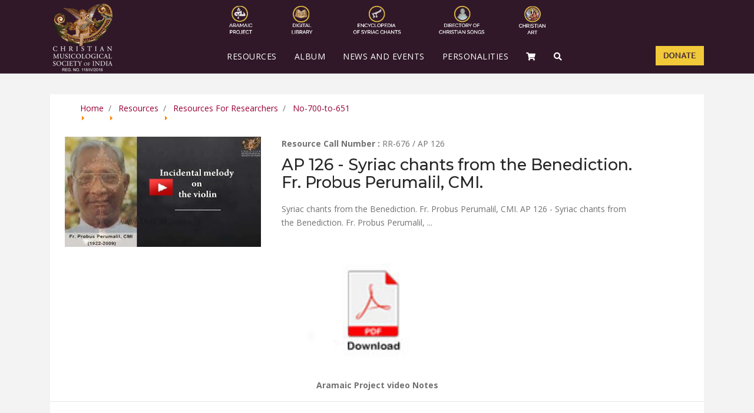

--- FILE ---
content_type: text/html; charset=utf-8
request_url: http://thecmsindia.org/resources/resources-for-researchers/no-700-to-651/syriac-chants-from-the-benediction-fr-probus-perumalil-cmi
body_size: 10852
content:

<!doctype html>
<html lang="en-gb" dir="ltr">
    <head>
        <meta charset="utf-8">
        <meta name="viewport" content="width=device-width, initial-scale=1, shrink-to-fit=no">
        <link rel="canonical" href="http://thecmsindia.org/resources/resources-for-researchers/no-700-to-651/syriac-chants-from-the-benediction-fr-probus-perumalil-cmi">
        <base href="http://thecmsindia.org/resources/resources-for-researchers/no-700-to-651/syriac-chants-from-the-benediction-fr-probus-perumalil-cmi" />
	<meta http-equiv="content-type" content="text/html; charset=utf-8" />
	<meta name="author" content="cmsi-user4" />
	<meta name="description" content="ChristianMusicologicalsocietyofIndia.com" />
	<meta name="generator" content="Joomla! - Open Source Content Management" />
	<title>AP 126 - Syriac chants from the Benediction. Fr. Probus Perumalil, CMI.</title>
	<link href="/images/logo/logo-circle.png" rel="shortcut icon" type="image/vnd.microsoft.icon" />
	<link href="/templates/Virat/css/bootstrap.min.css" rel="stylesheet" type="text/css" />
	<link href="/templates/Virat/css/font-awesome.min.css" rel="stylesheet" type="text/css" />
	<link href="/templates/Virat/css/fa-v4-shims.css" rel="stylesheet" type="text/css" />
	<link href="/templates/Virat/css/template.css" rel="stylesheet" type="text/css" />
	<link href="/templates/Virat/css/presets/default.css" rel="stylesheet" type="text/css" />
	<link href="/templates/Virat/css/custom.css" rel="stylesheet" type="text/css" />
	<link href="/components/com_sppagebuilder/assets/css/font-awesome-5.min.css?39e0d58090a096acb7dc9fe41c38917d" rel="stylesheet" type="text/css" />
	<link href="/components/com_sppagebuilder/assets/css/font-awesome-v4-shims.css?39e0d58090a096acb7dc9fe41c38917d" rel="stylesheet" type="text/css" />
	<link href="/components/com_sppagebuilder/assets/css/animate.min.css?39e0d58090a096acb7dc9fe41c38917d" rel="stylesheet" type="text/css" />
	<link href="/components/com_sppagebuilder/assets/css/sppagebuilder.css?39e0d58090a096acb7dc9fe41c38917d" rel="stylesheet" type="text/css" />
	<link href="/components/com_sppagebuilder/assets/css/magnific-popup.css" rel="stylesheet" type="text/css" />
	<style type="text/css">
#sp-main-body ul  { list-style: disc outside none; margin-left:25px; }
    #sp-main-body ol { list-style: initial; list-style-type:decimal; margin-left:25px; }
    #sp-header {
    background:#301828;
    }
    
    .sp-megamenu-parent > li.active > a, .sp-megamenu-parent > li.active:hover > a {
    color:#ffffff;
    }
     .sp-megamenu-parent > li > a {
            color:#ffffff;
    }
    @media only screen and (max-width: 600px) {
      #sp-header {
      background-color:transparent;
    }
    
    sppb-addon-content {
    img{
        border : 1px solid #990033;
    }
    }
    .sp-main-body
    {
      padding :200px 0;
    }
    
    .sp-megamenu-parent > li > a, .sp-megamenu-parent > li > span
    {
      	 padding:10px 20px;
    }
    
    
    .sp-header.header-sticky
    {
       	 background: rgba(30, 1, 7, 0.8);
         
    }
   
    #sp-header.header-sticky img {
    	  margin-top:23px;
    }
    
     #sp-header img {
    	  margin-top:23px;
    }


    
    
    
    body.view-article.layout-blog .tags
    {
    	display: block!important;
    }
   
    .jux-tl-info {
  		 		 padding : 15px 15px;
    }

    
    @media only screen and (max-width: 600px) {
             #sp-header {
                background: #301828;; 
            }
    }
 
     @media only screen and (max-width: 600px) {
   		 #sp-header {
       		 height:85px; 
      		 //background: rgba(30, 1, 7, 0.5);
               background :none;
             border: 0px ;
     	 }
           #sp-header img{
          	 display : none;
            //border: 1px solid red;
           // width : 50%;
           margin-top:23px;
           
          }
          
           #sp-header.header-sticky img{
           			  display:block;
                      //border: 1px solid red;
                      margin-top:23px;
           	
           }
      }
    
    sp-megamenu-parent. ul
    {
       margin-top:-80px;
    }
    
    #sp-page-builder.sppb-section-title
    {
       margin-bottom: 10px;
    }
     div.Mypallette {
          visibility: hidden;
    }


    ul.Mybreadcrumb {
           margin-left: 0px;
           border: 1px solid #000000;
           line-height: .5 em;
           background-color: none;
    }

     ul.Mybreadcrumbs {
          list-style: none;
          margin-left: 0px;
    }
    
   .logo-image{
  		 	margin-top:95px;
   }
   .sp-megamenu-parent{
       float:left;
   
   }
   
   Mybreadcrumbs.breadcrumb
   {
        list-style: none;
          background-color: #ffffff;

   }.logo-image {height:80px;}.logo-image-phone {height:80px;}
	</style>
	<script type="application/json" class="joomla-script-options new">{"csrf.token":"18d5e3b62d078d90c06e0bf166c40f8f","system.paths":{"root":"","base":""}}</script>
	<script src="/media/jui/js/jquery.min.js?1807e9c4a8de78898afd0f080d73bfc0" type="text/javascript"></script>
	<script src="/media/jui/js/jquery-noconflict.js?1807e9c4a8de78898afd0f080d73bfc0" type="text/javascript"></script>
	<script src="/media/jui/js/jquery-migrate.min.js?1807e9c4a8de78898afd0f080d73bfc0" type="text/javascript"></script>
	<script src="/media/system/js/caption.js?1807e9c4a8de78898afd0f080d73bfc0" type="text/javascript"></script>
	<script src="/media/system/js/core.js?1807e9c4a8de78898afd0f080d73bfc0" type="text/javascript"></script>
	<script src="/templates/Virat/js/popper.min.js" type="text/javascript"></script>
	<script src="/templates/Virat/js/bootstrap.min.js" type="text/javascript"></script>
	<script src="/templates/Virat/js/main.js" type="text/javascript"></script>
	<script src="/components/com_sppagebuilder/assets/js/jquery.parallax.js?39e0d58090a096acb7dc9fe41c38917d" type="text/javascript"></script>
	<script src="/components/com_sppagebuilder/assets/js/sppagebuilder.js?39e0d58090a096acb7dc9fe41c38917d" defer="defer" type="text/javascript"></script>
	<script src="/components/com_sppagebuilder/assets/js/jquery.magnific-popup.min.js" type="text/javascript"></script>
	<script type="text/javascript">

		var j2storeURL = 'http://newproduction.christianmusicologicalsocietyofindia.com/';
		jQuery(function($){ initTooltips(); $("body").on("subform-row-add", initTooltips); function initTooltips (event, container) { container = container || document;$(container).find(".hasTooltip").tooltip({"html": true,"container": "body"});} });jQuery(window).on('load',  function() {
				new JCaption('img.caption');
			});template="Virat";
	</script>
    </head>
    <body class="site helix-ultimate com-content view-article layout-blog task-none itemid-586 en-gb ltr sticky-header layout-fluid offcanvas-init offcanvs-position-right">
    
    <div class="body-wrapper">
        <div class="body-innerwrapper">
                        <section id="sp-top-bar"><div class="container"><div class="container-inner"><div class="row"><div id="sp-top1" class="col-lg-12 "><div class="sp-column "><div class="sp-module "><div class="sp-module-content"><div class="mod-sppagebuilder  sp-page-builder" data-module_id="132">
	<div class="page-content">
		<div id="section-id-1527555709831" class="sppb-section" ><div class="sppb-container-inner"><div class="sppb-row"><div class="sppb-col-md-8" id="column-wrap-id-1527555709830"><div id="column-id-1527555709830" class="sppb-column" ><div class="sppb-column-addons"><div id="sppb-addon-wrapper-1527555709835" class="sppb-addon-wrapper" ><div id="sppb-addon-1527555709835" class="clearfix "     ><div class="sppb-addon sppb-addon-raw-html "><div class="sppb-addon-content"><ul class="toplist">
            <li class="rightl">     (+91) 9446514981</li>
            <li>library@thecmsindia.org </li>
          </ul></div></div><style type="text/css">#sppb-addon-wrapper-1527555709835 {
margin:0 0 0 0;}
#sppb-addon-1527555709835 {
	box-shadow: 0 0 0 0 #ffffff;
}
#sppb-addon-1527555709835 {
}
#sppb-addon-1527555709835.sppb-element-loaded {
}
@media (min-width: 768px) and (max-width: 991px) {#sppb-addon-1527555709835 {}#sppb-addon-wrapper-1527555709835 {margin-top: 0;margin-right: 0;margin-bottom: 0;margin-left: 0;}}@media (max-width: 767px) {#sppb-addon-1527555709835 {}#sppb-addon-wrapper-1527555709835 {margin-top: 0;margin-right: 0;margin-bottom: 0;margin-left: 0;}}#sppb-addon-1527555709835 .toplist{padding-top:10px;margin:0;padding-left:0;}#sppb-addon-1527555709835 .toplist li{color:#727272;display:inline-block;text-align:right;font-size:14px;margin:0px;padding:0 10px 0 10px;}@media (max-width: 992px){#sppb-addon-1527555709835 .toplist{text-align:center;}#sppb-addon-1527555709835 .toplist li{color:#727272;display:inline-block;text-align:right;font-size:14px;margin:0px;padding:0 10px 0 10px;}}</style></div></div></div></div></div><div class="sppb-col-md-4" id="column-wrap-id-1527555709832"><div id="column-id-1527555709832" class="sppb-column" ><div class="sppb-column-addons"><div id="sppb-addon-wrapper-1527555709838" class="sppb-addon-wrapper" ><div id="sppb-addon-1527555709838" class="clearfix "     ><div class="sppb-addon sppb-addon-raw-html "><div class="sppb-addon-content"><ul class="toplist">
            <li class="lineright"><a href="#">Login</a></li>
            <li class="lineright"><a href="#">Register</a></li>
            
          </ul></div></div><style type="text/css">#sppb-addon-wrapper-1527555709838 {
margin:0 0 0 0;}
#sppb-addon-1527555709838 {
	box-shadow: 0 0 0 0 #ffffff;
}
#sppb-addon-1527555709838 {
}
#sppb-addon-1527555709838.sppb-element-loaded {
}
@media (min-width: 768px) and (max-width: 991px) {#sppb-addon-1527555709838 {}#sppb-addon-wrapper-1527555709838 {margin-top: 0;margin-right: 0;margin-bottom: 0;margin-left: 0;}}@media (max-width: 767px) {#sppb-addon-1527555709838 {}#sppb-addon-wrapper-1527555709838 {margin-top: 0;margin-right: 0;margin-bottom: 0;margin-left: 0;}}#sppb-addon-1527555709838 .toplist{padding-top:10px;margin:0;padding-left:0;text-align:right;}#sppb-addon-1527555709838 .toplist li{color:#727272;display:inline-block;text-align:right;font-size:14px;margin:0px;padding:0 10px 0 10px;}#sppb-addon-1527555709838 .toplist li.lineright{border-right:1px solid #e4e4e4;}#sppb-addon-1527555709838 .toplist li a{color:#727272;}#sppb-addon-1527555709838 .toplist li a:hover{color:#101010 !important;}@media (max-width: 992px){#sppb-addon-1527555709838 .toplist{text-align:center;}#sppb-addon-1527555709838 .toplist li{color:#727272;display:inline-block;text-align:right;font-size:14px;margin:0px;padding:0 10px 0 10px;}#sppb-addon-1527555709838 .toplist li.lineright{border-right:1px solid #e4e4e4;}#sppb-addon-1527555709838 .toplist li a{color:#727272;}#sppb-addon-1527555709838 .toplist li a:hover{color:#101010 !important;}}</style></div></div></div></div></div></div></div></div><style type="text/css">.sp-page-builder .page-content #section-id-1526481031867{padding-top:80px;padding-right:80px;padding-bottom:80px;padding-left:80px;margin-top:0px;margin-right:0px;margin-bottom:0px;margin-left:0px;background-color:#101010;}@media (min-width:768px) and (max-width:991px) { .sp-page-builder .page-content #section-id-1526481031867{padding-right:30px;padding-left:30px;} }@media (max-width:767px) { .sp-page-builder .page-content #section-id-1526481031867{padding-right:15px;padding-left:15px;} }#column-id-1526481031864{box-shadow:0 0 0 0 #fff;}#column-id-1526481031865{box-shadow:0 0 0 0 #fff;}#column-id-1526481031866{box-shadow:0 0 0 0 #fff;}.sp-page-builder .page-content #section-id-1527555709831{padding-top:7px;padding-right:0px;padding-bottom:15px;padding-left:0px;margin-top:0px;margin-right:0px;margin-bottom:0px;margin-left:0px;}#column-id-1527555709830{box-shadow:0 0 0 0 #fff;}</style>	</div>
</div>
</div></div></div></div></div></div></div></section><header id="sp-header"><div class="container"><div class="container-inner"><div class="row"><div id="sp-logo" class="col-3 col-sm-3 col-md-3 col-lg-3 col-xl-3 "><div class="sp-column "><div class="logo"><a href="/"><img class="logo-image" src="/images/logo-for-new-site-big.png" alt="TheCMSIndia.org"></a></div></div></div><div id="sp-menu" class="col-9 col-sm-9 col-md-9 col-lg-9 col-xl-9 "><div class="sp-column mymenu"><div class="sp-module "><div class="sp-module-content"><style type="text/css">/* Custom CSS */
 @media only screen and (max-width: 600px) {

{
   #sp-header {
     background: #301828;
    } 
}</style></div></div><div class="sp-module  Mypallette"><div class="sp-module-content">

<div class="custom Mypallette"  >
	<div id="iconicmenu" style="margin-top: 10px; margin-left: -250px;"><img style="display: block; margin-left: auto; margin-right: auto;" src="/images/jux_dreamer/icon/PALETTE-NEW.png" alt="" usemap="#Map" width="50%" /> <map id="Map" style="outline: 0;" name="Map"> 
<area coords="6,2,84,139" shape="rect" href="/aramaic-project" />
 
<area coords="108,2,185,138" shape="rect" href="http://www.marggam.com" />
 
<area coords="233,-2,359,138" shape="rect" href="/encyclopedia-of-syriac-chants/" />
 
<area coords="383,1,494,140" shape="rect" href="/directory-of-christian-songs/" />
 
<area coords="512,0,619,144" shape="rect" href="/christian-art" />
 </map></div>
<div id="donateme"><a href="http://support.christianmusicologicalsocietyofindia.com/" target="_blank" rel="noopener noreferrer"><img style="margin-top: 20px; float: right;" src="/images/jux_dreamer/icon/donate.jpg" alt="" width="10%" /></a></div></div>
</div></div><nav class="sp-megamenu-wrapper" role="navigation"><a id="offcanvas-toggler" aria-label="HELIX_ULTIMATE_NAVIGATION" class="offcanvas-toggler-right d-block d-lg-none" href="#"><i class="fa fa-bars" aria-hidden="true" title="HELIX_ULTIMATE_NAVIGATION"></i></a><ul class="sp-megamenu-parent menu-animation-none d-none d-lg-block"><li class="sp-menu-item sp-has-child no-uppercase"><div class="sp-dropdown sp-dropdown-main sp-menu-right" style="width: 240px;"><div class="sp-dropdown-inner"><ul class="sp-dropdown-items"><li class="sp-menu-item"><a  href="/home/home-page-2" >Home Page 2</a></li><li class="sp-menu-item"><a  href="/home/home-page-3" >Home Page 3</a></li><li class="sp-menu-item"><a  href="/home/home-page-4" >Home Page 4</a></li><li class="sp-menu-item"><a  href="/home/home-page-5" >Home Page 5</a></li><li class="sp-menu-item"><a  href="/home/home-page-6" >Home Page 6</a></li><li class="sp-menu-item"><a  href="/home/home-page-7" >Home Page 7</a></li><li class="sp-menu-item"><a  href="/home/home-page-8" >Home Page 8</a></li><li class="sp-menu-item"><a  href="/home/home-page-9" >Home Page 9</a></li><li class="sp-menu-item"><a  href="/home/home-page-10" >Home Page 10</a></li><li class="sp-menu-item"><a  href="/home/home-default" >Home Default</a></li></ul></div></div></li><li class="sp-menu-item sp-has-child active"><a  href="/" >Resources</a><div class="sp-dropdown sp-dropdown-main sp-menu-right" style="width: 240px;"><div class="sp-dropdown-inner"><ul class="sp-dropdown-items"><li class="sp-menu-item active"><a  href="/resources/resources-for-researchers" >Resources For Researchers</a></li><li class="sp-menu-item"><a  href="/resources/resource-ap-videos" >Resource AP Videos </a></li><li class="sp-menu-item"></li><li class="sp-menu-item"><a  href="/resources/youtube-gallery-page" >Youtube Gallery</a></li><li class="sp-menu-item"></li><li class="sp-menu-item"><a  href="/resources/photo-gallery-page" >Photo Gallery </a></li><li class="sp-menu-item"><a  href="https://marggam.com/" target="_blank" >Marggam - Digital Library</a></li></ul></div></div></li><li class="sp-menu-item"></li><li class="sp-menu-item"><a  href="/releases" >Album</a></li><li class="sp-menu-item sp-has-child"><a  href="/news-and-events" >News and Events</a><div class="sp-dropdown sp-dropdown-main sp-menu-right" style="width: 240px;"><div class="sp-dropdown-inner"><ul class="sp-dropdown-items"><li class="sp-menu-item"></li><li class="sp-menu-item"></li><li class="sp-menu-item"><a  href="/news-and-events/latest-events-list" >Latest Events List</a></li><li class="sp-menu-item"></li><li class="sp-menu-item"><a  href="/news-and-events/recent-events-list" >Recent Events List</a></li></ul></div></div></li><li class="sp-menu-item sp-has-child"><a  href="/" >Personalities</a><div class="sp-dropdown sp-dropdown-main sp-menu-right" style="width: 240px;"><div class="sp-dropdown-inner"><ul class="sp-dropdown-items"><li class="sp-menu-item"><a  href="/personalities" >List of Personalities</a></li><li class="sp-menu-item"></li></ul></div></div></li><li class="sp-menu-item sp-has-child"><div class="sp-dropdown sp-dropdown-main sp-dropdown-mega sp-menu-full container" style=""><div class="sp-dropdown-inner"><div class="row"><div class="col-sm-3"><ul class="sp-mega-group"><li class="item-233 menu_item item-header"><a  href="/" >Shortcodes 1</a><ul class="sp-mega-group-child sp-dropdown-items"><li class="sp-menu-item"><a  href="/shortcodes/shortcodes-1/accordions" ><span class="fa fa-plus-circle"></span> Accordions</a></li><li class="sp-menu-item"><a  href="/shortcodes/shortcodes-1/alerts" ><span class="fa fa-exclamation"></span> Alerts</a></li><li class="sp-menu-item"><a  href="/shortcodes/shortcodes-1/animations" ><span class="fa fa-bars"></span> Animations</a></li><li class="sp-menu-item"><a  href="/shortcodes/shortcodes-1/buttons" ><span class="fa fa-external-link"></span> Buttons</a></li><li class="sp-menu-item"><a  href="/shortcodes/shortcodes-1/call-to-action" ><span class="fa fa-level-up"></span> Call To Action</a></li><li class="sp-menu-item"><a  href="/shortcodes/shortcodes-1/counters" ><span class="fa fa-text-height"></span> Counters</a></li><li class="sp-menu-item"><a  href="/shortcodes/shortcodes-1/tabs" ><span class="fa fa-th-large"></span> Tabs</a></li><li class="sp-menu-item"><a  href="/shortcodes/shortcodes-1/team" ><span class="fa fa-user"></span> Team</a></li><li class="sp-menu-item"><a  href="/shortcodes/shortcodes-1/blockquotes" ><span class="fa fa-quote-right"></span> Blockquotes</a></li></ul></li></ul></div><div class="col-sm-3"><ul class="sp-mega-group"><li class="item-234 menu_item item-header"><a  href="/" >Shortcodes 2</a><ul class="sp-mega-group-child sp-dropdown-items"><li class="sp-menu-item"><a  href="/shortcodes/shortcodes-2/content-boxes" ><span class="fa fa-th"></span> Content Boxes</a></li><li class="sp-menu-item"><a  href="/shortcodes/shortcodes-2/data-tables" ><span class="fa fa-table"></span> Data Tables</a></li><li class="sp-menu-item"><a  href="/shortcodes/shortcodes-2/dropcap-highlight" ><span class="fa fa-font"></span> Dropcap &amp; Highlight</a></li><li class="sp-menu-item"><a  href="/shortcodes/shortcodes-2/dividers" ><span class="fa fa-minus"></span> Dividers</a></li><li class="sp-menu-item"><a  href="/shortcodes/shortcodes-2/grids" ><span class="fa fa-th-list"></span> Grids</a></li><li class="sp-menu-item"><a  href="/shortcodes/shortcodes-2/heading-styles" ><span class="fa fa-text-height"></span> Heading Styles</a></li><li class="sp-menu-item"><a  href="/shortcodes/shortcodes-2/hover-styles" ><span class="fa fa-picture-o"></span> Hover Styles</a></li><li class="sp-menu-item"><a  href="/shortcodes/shortcodes-2/testimonials" ><span class="fa fa-pencil-square"></span> Testimonials</a></li><li class="sp-menu-item"><a  href="/shortcodes/shortcodes-2/toggles" ><span class="fa fa-toggle-on"></span> Toggles</a></li></ul></li></ul></div><div class="col-sm-3"><ul class="sp-mega-group"><li class="item-235 menu_item item-header"><a  href="/" >Shortcodes 3</a><ul class="sp-mega-group-child sp-dropdown-items"><li class="sp-menu-item"><a  href="/shortcodes/shortcodes-3/icon-boxes" ><span class="fa fa-th-large"></span> Icon Boxes</a></li><li class="sp-menu-item"><a  href="/shortcodes/shortcodes-3/icon-circles" ><span class="fa fa-circle-o"></span> Icon Circles</a></li><li class="sp-menu-item"><a  href="/shortcodes/shortcodes-3/countdown-timers" ><span class="fa fa-bars"></span> Countdown Timers</a></li><li class="sp-menu-item"><a  href="/shortcodes/shortcodes-3/icon-lists" ><span class="fa fa-list"></span> Icon Lists</a></li><li class="sp-menu-item"><a  href="/shortcodes/shortcodes-3/labels-and-badges" ><span class="fa fa-adjust"></span> Labels and Badges</a></li><li class="sp-menu-item"><a  href="/shortcodes/shortcodes-3/lightbox" ><span class="fa fa-th"></span> Lightbox</a></li><li class="sp-menu-item"><a  href="/shortcodes/shortcodes-3/lists" ><span class="fa fa-list-ul"></span> Lists</a></li><li class="sp-menu-item"><a  href="/shortcodes/shortcodes-3/maps" ><span class="fa fa-map-marker"></span> Maps</a></li><li class="sp-menu-item"><a  href="/shortcodes/shortcodes-3/modal-popup" ><span class="fa fa-search-plus"></span> Modal Popup</a></li></ul></li></ul></div><div class="col-sm-3"><ul class="sp-mega-group"><li class="item-236 menu_item item-header"><a  href="/" >Shortcodes 4</a><ul class="sp-mega-group-child sp-dropdown-items"><li class="sp-menu-item"><a  href="/shortcodes/shortcodes-4/parallax-backgrounds" ><span class="fa fa-align-center"></span> Parallax Backgrounds</a></li><li class="sp-menu-item"><a  href="/shortcodes/shortcodes-4/pricing-tables" ><span class="fa fa-table"></span> Pricing Tables</a></li><li class="sp-menu-item"><a  href="/shortcodes/shortcodes-4/pie-charts" ><span class="fa fa-pie-chart"></span> Pie Charts</a></li><li class="sp-menu-item"><a  href="/shortcodes/shortcodes-4/progress-bars" ><span class="fa fa-outdent"></span> Progress Bars</a></li><li class="sp-menu-item"><a  href="/shortcodes/shortcodes-4/process-steps" ><span class="fa fa-long-arrow-right"></span> Process Steps</a></li><li class="sp-menu-item"><a  href="/shortcodes/shortcodes-4/timeline" ><span class="fa fa-align-left"></span> Timeline</a></li><li class="sp-menu-item"><a  href="/shortcodes/shortcodes-4/sections" ><span class="fa fa-square-o"></span> Sections</a></li><li class="sp-menu-item"><a  href="/shortcodes/shortcodes-4/social-icons" ><span class="fa fa-twitter"></span> Social Icons</a></li><li class="sp-menu-item"><a  href="/shortcodes/shortcodes-4/typography" ><span class="fa fa-text-height"></span> Typography</a></li></ul></li></ul></div></div></div></div></li><li class="sp-menu-item"><a  href="/shopping-cart" ><span class="fa fa-shopping-cart"></span></a></li><li class="sp-menu-item"></li><li class="sp-menu-item"></li><li class="sp-menu-item"></li><li class="sp-menu-item"></li><li class="sp-menu-item"></li><li class="sp-menu-item"></li><li class="sp-menu-item"></li><li class="sp-menu-item"></li><li class="sp-menu-item"></li><li class="sp-menu-item"></li><li class="sp-menu-item"></li><li class="sp-menu-item"></li><li class="sp-menu-item"></li><li class="sp-menu-item"></li><li class="sp-menu-item"></li><li class="sp-menu-item"><a  href="/search-icon" ><span class="fa fa-search"></span></a></li></ul></nav></div></div></div></div></div></header><section id="sp-section-3"><div class="row"><div id="sp-title" class="col-lg-12 "><div class="sp-column "></div></div></div></section><section id="sp-main-body"><div class="container"><div class="container-inner"><div class="row"><main id="sp-component" class="col-lg-12 " role="main"><div class="sp-column "><div id="system-message-container">
	</div>
<div class="article-details " itemscope itemtype="https://schema.org/Article">
	<meta itemprop="inLanguage" content="en-GB">
	
						
		
	
		
	
		
			
		
		
	
	<div itemprop="articleBody">
		<p>    <ul style="background-color:#ffffff;list-style:none;"  itemscope itemtype="https://schema.org/BreadcrumbList" class="breadcrumb" >
        
                <li itemprop="itemListElement" itemscope itemtype="https://schema.org/ListItem" class="breadcrumb-item">
                <a style="color:#990033;" itemprop="item" href="/" class="pathway"><span itemprop="name">Home</span></a>                        <span class="divider">
                             <img src="/media/system/images/arrow.png" alt="" />                         </span>
                                                    <meta itemprop="position" content="1">
            </li>
                    <li itemprop="itemListElement" itemscope itemtype="https://schema.org/ListItem" class="breadcrumb-item">
                <a style="color:#990033;" itemprop="item" href="/" class="pathway"><span itemprop="name">Resources</span></a>                        <span class="divider">
                             <img src="/media/system/images/arrow.png" alt="" />                         </span>
                                                    <meta itemprop="position" content="2">
            </li>
                    <li itemprop="itemListElement" itemscope itemtype="https://schema.org/ListItem" class="breadcrumb-item">
                <a style="color:#990033;" itemprop="item" href="/resources/resources-for-researchers" class="pathway"><span itemprop="name">Resources For Researchers</span></a>                        <span class="divider">
                             <img src="/media/system/images/arrow.png" alt="" />                         </span>
                                                    <meta itemprop="position" content="3">
            </li>
                    <li itemprop="itemListElement" itemscope itemtype="https://schema.org/ListItem" class="active breadcrumb-item">
                <a style="color:#990033;" itemprop="item" href="/resources/resources-for-researchers/no-700-to-651" class="pathway"><span itemprop="name">No-700-to-651      </span></a>                <meta itemprop="position" content="4">
            </li>
        </ul></p>
<div class="col-md-4" style="float: left; margin-right: 5px; margin-bottom: 5px;"><a href="/aramaic-project/interviews-and-performances/ap-121-to-130/syriac-chants-from-the-benediction-fr-probus-perumalil-cmi" target="_blank" rel="noopener noreferrer"> <img src="/images/jux_dreamer/youtube/aramaic-project126.jpg" alt="" width="100%" /></a></div>
<div class="col-md-7" style="float: left; margin-right: 5px; text-align: left;">
<p><b>Resource Call Number : </b>RR-676 / AP 126</p>
<!-- START: Articles Anywhere -->
<h3><a href="/aramaic-project/interviews-and-performances/ap-121-to-130/syriac-chants-from-the-benediction-fr-probus-perumalil-cmi">AP 126 - Syriac chants from the Benediction. Fr. Probus Perumalil, CMI.</a></h3>
<p>Syriac chants from the Benediction. Fr. Probus Perumalil, CMI.

                AP 126 - Syriac chants from the Benediction. Fr. Probus Perumalil, ...</p>
<!-- END: Articles Anywhere --></p>
</div>
<div style="clear: left;"> </div>
<div align="center">
<div class="col-md-3" align="center"><a href="/StaticFiles/docs/pdf/AP-126-Syriac-chants from-the-Benediction-Fr-Probus-Perumalil-CMI.pdf" target="_blank" rel="noopener noreferrer"><img src="/images/jux_dreamer/icon/pdf-01.jpg" width="100%" /> </a><br /> <strong>Aramaic Project video Notes</strong></div>
</div> 	</div>

	
	
						<hr>
			<div class="article-print-email mt-3">
									<a href="/resources/resources-for-researchers/no-700-to-651/syriac-chants-from-the-benediction-fr-probus-perumalil-cmi?tmpl=component&amp;print=1&amp;layout=default" title="Print article < AP 126 - Syriac chants from the Benediction. Fr. Probus Perumalil, CMI. >" onclick="window.open(this.href,'win2','status=no,toolbar=no,scrollbars=yes,titlebar=no,menubar=no,resizable=yes,width=640,height=480,directories=no,location=no'); return false;" rel="nofollow"><span class="btn btn-outline-secondary btn-sm">
	<span class="fa fa-print" aria-hidden="true"></span>
	Print</span>
</a>&nbsp;
							
									<a href="/component/mailto/?tmpl=component&amp;template=Virat&amp;link=4486fff258d4879812f0064d3ec0c67ca6686de4" title="Email this link to a friend" onclick="window.open(this.href,'win2','width=400,height=550,menubar=yes,resizable=yes'); return false;" rel="nofollow"><span class="btn btn-outline-secondary btn-sm">
	<span class="fa fa-envelope" aria-hidden="true"></span>
	Email</span></a>							</div>
			
				
		
	

	<ul class="pager pagenav">
	<li class="previous">
		<a class="hasTooltip" title="AP 127 - Syriac chants during the Nuptial Qurbana for Abu Alex and Stephy Joy." aria-label="Previous article: AP 127 - Syriac chants during the Nuptial Qurbana for Abu Alex and Stephy Joy." href="/resources/resources-for-researchers/no-700-to-651/syriac-chants-during-the-nuptial-qurbana-for-abu-alex-and-stephy-joy" rel="prev">
			<span class="icon-chevron-left" aria-hidden="true"></span> <span aria-hidden="true">Prev</span>		</a>
	</li>
	<li class="next">
		<a class="hasTooltip" title="AP 125 - Fr. Jose Thachil on Inter-ritual life at Mangalappuzha Seminary." aria-label="Next article: AP 125 - Fr. Jose Thachil on Inter-ritual life at Mangalappuzha Seminary." href="/resources/resources-for-researchers/no-700-to-651/fr-jose-thachil-on-inter-ritual-life-at-mangalappuzha-seminary" rel="next">
			<span aria-hidden="true">Next</span> <span class="icon-chevron-right" aria-hidden="true"></span>		</a>
	</li>
</ul>
	
				</div></div></main></div></div></div></section><section id="sp-bottom"><div class="row"><div id="sp-bottom1" class="col-lg-12 "><div class="sp-column "><div class="sp-module "><div class="sp-module-content"><div class="mod-sppagebuilder  sp-page-builder" data-module_id="107">
	<div class="page-content">
		<div id="section-id-1526481031867" class="sppb-section" ><div class="sppb-container-inner"><div class="sppb-row"><div class="sppb-col-md-3" id="column-wrap-id-1526481031864"><div id="column-id-1526481031864" class="sppb-column" ><div class="sppb-column-addons"><div id="sppb-addon-wrapper-1638512602868" class="sppb-addon-wrapper" ><div id="sppb-addon-1638512602868" class="clearfix "     ><div class="sppb-addon sppb-addon-text-block  "><h3 class="sppb-addon-title">Our Mission</h3><div class="sppb-addon-content"><div style="text-align: justify;">Christian Musicological Society of India is an international forum for interdisciplinary research, discussion, and dissemination of knowledge, on the music, art and dance of about thirty million Christians in India, who belong to a diverse set of communities and linguistic groups and follow a variety of liturgical traditions some of which date back to the early Christian era. Founded in 1999 by Dr. Joseph J. Palackal CMI, the Society hopes that such researches will draw attention to the lesser known aspects of India in connection with the rest of the world.</div></div></div><style type="text/css">#sppb-addon-wrapper-1638512602868 {
margin:0 0 0 0;}
#sppb-addon-1638512602868 {
	box-shadow: 0 0 0 0 #ffffff;
}
#sppb-addon-1638512602868 {
}
#sppb-addon-1638512602868.sppb-element-loaded {
}
@media (min-width: 768px) and (max-width: 991px) {#sppb-addon-1638512602868 {}#sppb-addon-wrapper-1638512602868 {margin-top: 0;margin-right: 0;margin-bottom: 0;margin-left: 0;}}@media (max-width: 767px) {#sppb-addon-1638512602868 {}#sppb-addon-wrapper-1638512602868 {margin-top: 0;margin-right: 0;margin-bottom: 0;margin-left: 0;}}#sppb-addon-1638512602868 .sppb-addon-title{font-weight:500;color:#fff;font-size:22px;line-height:25px;margin-bottom:40px;font-style:normal;}#sppb-addon-1638512602868 ul{width:100%;padding:0 0 0 0;margin:0px;}#sppb-addon-1638512602868 ul li{width:100%;padding:0px !important;margin:0 !important;border:none !important;}#sppb-addon-1638512602868 ul li a{padding:6px 0 !important;margin:0;color:#acacac;display:inline-block;}#sppb-addon-1638512602868 ul li a:before{padding:0 10px 0 0;display:inline-block;font:normal normal normal 14px/1 FontAwesome;font-size:inherit;content:"\f105";}#sppb-addon-1638512602868 ul li a:hover{color:#fff;}</style><style type="text/css">@media (min-width: 768px) and (max-width: 991px) {}@media (max-width: 767px) {}</style></div></div><div id="sppb-addon-wrapper-1526481614625" class="sppb-addon-wrapper" ><div id="sppb-addon-1526481614625" class="clearfix "     ><div class="sppb-empty-space  clearfix"></div><style type="text/css">#sppb-addon-wrapper-1526481614625 {
margin:0 0 0 0;}
#sppb-addon-1526481614625 {
	box-shadow: 0 0 0 0 #ffffff;
}
#sppb-addon-1526481614625 {
}
#sppb-addon-1526481614625.sppb-element-loaded {
}
@media (min-width: 768px) and (max-width: 991px) {#sppb-addon-1526481614625 {}#sppb-addon-wrapper-1526481614625 {margin-top: 0;margin-right: 0;margin-bottom: 0;margin-left: 0;}}@media (max-width: 767px) {#sppb-addon-1526481614625 {}#sppb-addon-wrapper-1526481614625 {margin-top: 0;margin-right: 0;margin-bottom: 0;margin-left: 0;}}</style><style type="text/css">#sppb-addon-1526481614625 .sppb-empty-space {height: 35px;}@media (min-width: 768px) and (max-width: 991px) {#sppb-addon-1526481614625 .sppb-empty-space {height: 35px;}}@media (max-width: 767px) {#sppb-addon-1526481614625 .sppb-empty-space {height: 35px;}}</style></div></div></div></div></div><div class="sppb-col-md-3" id="column-wrap-id-1526481031865"><div id="column-id-1526481031865" class="sppb-column" ><div class="sppb-column-addons"><div id="sppb-addon-wrapper-1526481031877" class="sppb-addon-wrapper" ><div id="sppb-addon-1526481031877" class="clearfix "     ><div class="sppb-addon sppb-addon-text-block  "><h3 class="sppb-addon-title">Ongoing Projects</h3><div class="sppb-addon-content"><ul style="list-style-type: circle;">
<li><a href="/aramaic-project"> ARAMAIC PROJECT</a></li>
<li><a title="DIGITAL LIBRARY" href="https://marggam.com/" target="_blank" rel="noopener noreferrer"> DIGITAL LIBRARY</a></li>
<li><a href="/encyclopedia-of-syriac-chants"> ENCYCLOPEDIA OF SYRIAC CHANTS</a></li>
<li><a href="/directory-of-christian-songs"> DIRECTORY OF CHRISTIAN SONGS</a></li>
<li><a href="/christian-art"> CHRISTIAN ART</a></li>
<li><a href="/music-iconography"> MUSIC ICONOGRAPHY</a></li>
</ul></div></div><style type="text/css">#sppb-addon-wrapper-1526481031877 {
margin:0 0 0 0;}
#sppb-addon-1526481031877 {
	box-shadow: 0 0 0 0 #ffffff;
}
#sppb-addon-1526481031877 {
}
#sppb-addon-1526481031877.sppb-element-loaded {
}
@media (min-width: 768px) and (max-width: 991px) {#sppb-addon-1526481031877 {}#sppb-addon-wrapper-1526481031877 {margin-top: 0;margin-right: 0;margin-bottom: 0;margin-left: 0;}}@media (max-width: 767px) {#sppb-addon-1526481031877 {}#sppb-addon-wrapper-1526481031877 {margin-top: 0;margin-right: 0;margin-bottom: 0;margin-left: 0;}}#sppb-addon-1526481031877 .sppb-addon-title{font-weight:500;color:#fff;font-size:22px;line-height:25px;margin-bottom:40px;font-style:normal;}#sppb-addon-1526481031877 ul{width:100%;padding:0 0 0 0;margin:0px;list-style-type:disc;}#sppb-addon-1526481031877 ul li{width:100%;padding:0px !important;margin:0 !important;border:none !important;}#sppb-addon-1526481031877 ul li a{padding:6px 0 !important;margin:0;color:#acacac;display:inline-block;}#sppb-addon-1526481031877 ul li a:before{padding:0 10px 0 0;display:inline-block;font:normal normal normal 14px/1 FontAwesome;font-size:inherit;content:"\f105";}#sppb-addon-1526481031877 ul li a:hover{color:#fff;}</style><style type="text/css">@media (min-width: 768px) and (max-width: 991px) {}@media (max-width: 767px) {}</style></div></div><div id="sppb-addon-wrapper-1526503952045" class="sppb-addon-wrapper" ><div id="sppb-addon-1526503952045" class="sppb-hidden-md sppb-hidden-lg clearfix "     ><div class="sppb-empty-space  clearfix"></div><style type="text/css">#sppb-addon-wrapper-1526503952045 {
margin:0 0 0 0;}
#sppb-addon-1526503952045 {
	box-shadow: 0 0 0 0 #ffffff;
}
#sppb-addon-1526503952045 {
}
#sppb-addon-1526503952045.sppb-element-loaded {
}
@media (min-width: 768px) and (max-width: 991px) {#sppb-addon-1526503952045 {}#sppb-addon-wrapper-1526503952045 {margin-top: 0;margin-right: 0;margin-bottom: 0;margin-left: 0;}}@media (max-width: 767px) {#sppb-addon-1526503952045 {}#sppb-addon-wrapper-1526503952045 {margin-top: 0;margin-right: 0;margin-bottom: 0;margin-left: 0;}}</style><style type="text/css">#sppb-addon-1526503952045 .sppb-empty-space {height: 50px;}@media (min-width: 768px) and (max-width: 991px) {#sppb-addon-1526503952045 .sppb-empty-space {height: 50px;}}@media (max-width: 767px) {#sppb-addon-1526503952045 .sppb-empty-space {height: 50px;}}</style></div></div><div id="sppb-addon-wrapper-1639922929424" class="sppb-addon-wrapper" ><div id="sppb-addon-1639922929424" class="clearfix "     ><div class="sppb-addon sppb-addon-raw-html "><div class="sppb-addon-content">
 <p ><a href="http://support.christianmusicologicalsocietyofindia.com/" target="_blank"><img style="float: left;" src="/images/jux_dreamer/icon/donate.jpg" alt="" width="25%"></a></p></div></div><style type="text/css">#sppb-addon-wrapper-1639922929424 {
margin:0px 0px 30px 0px;}
#sppb-addon-1639922929424 {
	box-shadow: 0 0 0 0 #ffffff;
}
#sppb-addon-1639922929424 {
}
#sppb-addon-1639922929424.sppb-element-loaded {
}
@media (min-width: 768px) and (max-width: 991px) {#sppb-addon-1639922929424 {}}@media (max-width: 767px) {#sppb-addon-1639922929424 {}}</style></div></div></div></div></div><div class="sppb-col-md-3" id="column-wrap-id-1526481031866"><div id="column-id-1526481031866" class="sppb-column" ><div class="sppb-column-addons"><div id="sppb-addon-wrapper-1638498287959" class="sppb-addon-wrapper" ><div id="sppb-addon-1638498287959" class="clearfix "     ><div class="sppb-addon sppb-addon-single-image sppb-text-center "><div class="sppb-addon-content"><div class="sppb-addon-single-image-container"><a  href="/"><img class="sppb-img-responsive" src="/images/jux_dreamer/logo/LOGO-FOOTER.png"  alt="Image" title=""   loading="lazy"></a></div></div></div><style type="text/css">#sppb-addon-wrapper-1638498287959 {
margin:0px 0px 30px 0px;}
#sppb-addon-1638498287959 {
	box-shadow: 0 0 0 0 #ffffff;
}
#sppb-addon-1638498287959 {
}
#sppb-addon-1638498287959.sppb-element-loaded {
}
@media (min-width: 768px) and (max-width: 991px) {#sppb-addon-1638498287959 {}}@media (max-width: 767px) {#sppb-addon-1638498287959 {}}</style><style type="text/css">#sppb-addon-1638498287959 img{width:200px;max-width:200px;}@media (min-width: 768px) and (max-width: 991px) {#sppb-addon-1638498287959 img{}}@media (max-width: 767px) {#sppb-addon-1638498287959 img{}}</style></div></div><div id="sppb-addon-wrapper-1526503952048" class="sppb-addon-wrapper" ><div id="sppb-addon-1526503952048" class="sppb-hidden-md sppb-hidden-lg clearfix "     ><div class="sppb-empty-space  clearfix"></div><style type="text/css">#sppb-addon-wrapper-1526503952048 {
margin:0 0 0 0;}
#sppb-addon-1526503952048 {
	box-shadow: 0 0 0 0 #ffffff;
}
#sppb-addon-1526503952048 {
}
#sppb-addon-1526503952048.sppb-element-loaded {
}
@media (min-width: 768px) and (max-width: 991px) {#sppb-addon-1526503952048 {}#sppb-addon-wrapper-1526503952048 {margin-top: 0;margin-right: 0;margin-bottom: 0;margin-left: 0;}}@media (max-width: 767px) {#sppb-addon-1526503952048 {}#sppb-addon-wrapper-1526503952048 {margin-top: 0;margin-right: 0;margin-bottom: 0;margin-left: 0;}}</style><style type="text/css">#sppb-addon-1526503952048 .sppb-empty-space {height: 50px;}@media (min-width: 768px) and (max-width: 991px) {#sppb-addon-1526503952048 .sppb-empty-space {height: 50px;}}@media (max-width: 767px) {#sppb-addon-1526503952048 .sppb-empty-space {height: 50px;}}</style></div></div><div id="sppb-addon-wrapper-1639821109756" class="sppb-addon-wrapper" ><div id="sppb-addon-1639821109756" class="clearfix "     ><div class="sppb-addon sppb-addon-raw-html "><div class="sppb-addon-content"><center>
<a style="color:#ffffff;" href="http://www.thecmsindia.org">TheCMSIndia.org</a><br/>
<a style="color:#ffffff;" href="http://www.christianmusicologicalsocietyofindia.com">ChristianMusicologicalSocietyofIndia.com</a>
</center></div></div><style type="text/css">#sppb-addon-wrapper-1639821109756 {
margin:0px 0px 5px 0px;}
#sppb-addon-1639821109756 {
	box-shadow: 0 0 0 0 #ffffff;
}
#sppb-addon-1639821109756 {
}
#sppb-addon-1639821109756.sppb-element-loaded {
}
@media (min-width: 768px) and (max-width: 991px) {#sppb-addon-1639821109756 {}}@media (max-width: 767px) {#sppb-addon-1639821109756 {}}</style></div></div></div></div></div><div class="sppb-col-md-3" id="column-wrap-id-1526481031868"><div id="column-id-1526481031868" class="sppb-column" ><div class="sppb-column-addons"><div id="sppb-addon-wrapper-1526481959053" class="sppb-addon-wrapper" ><div id="sppb-addon-1526481959053" class="clearfix "     ><div class="sppb-addon sppb-addon-text-block  "><h3 class="sppb-addon-title">Contact Us</h3><div class="sppb-addon-content"><address><strong>Address:</strong> <br />Josef Ross, I st Floor,<br /> Peter's Enclave, Opp. Kairali Apts<br /> Panampilly Nagar, Kochi , Kerala, India - 682036</address><strong>Phone :</strong>  +91 9446514981 | +91 8281393984<br /><br /><strong>Office in North America<br /> Email : </strong>info@thecmsindia.org<br /><br /> <strong>Email :</strong> library@thecmsindia.org</div></div><style type="text/css">#sppb-addon-wrapper-1526481959053 {
margin:0 0 0 0;}
#sppb-addon-1526481959053 {
	box-shadow: 0 0 0 0 #ffffff;
}
#sppb-addon-1526481959053 {
}
#sppb-addon-1526481959053.sppb-element-loaded {
}
@media (min-width: 768px) and (max-width: 991px) {#sppb-addon-1526481959053 {}#sppb-addon-wrapper-1526481959053 {margin-top: 0;margin-right: 0;margin-bottom: 0;margin-left: 0;}}@media (max-width: 767px) {#sppb-addon-1526481959053 {}#sppb-addon-wrapper-1526481959053 {margin-top: 0;margin-right: 0;margin-bottom: 0;margin-left: 0;}}#sppb-addon-1526481959053 .sppb-addon-title{font-weight:500;color:#fff;font-size:22px;line-height:25px;margin-bottom:40px;font-style:normal;}#sppb-addon-1526481959053 .sppb-addon-content{color:#acacac;}#sppb-addon-1526481959053 address{margin-bottom:20px;font-style:normal;line-height:1.42857143;color:#acacac;}</style><style type="text/css">@media (min-width: 768px) and (max-width: 991px) {}@media (max-width: 767px) {}</style></div></div><div id="sppb-addon-wrapper-1526482059688" class="sppb-addon-wrapper" ><div id="sppb-addon-1526482059688" class="clearfix "     ><div class="sppb-addon sppb-addon-icons-group  icons-group-title-postion-top sppb-text-left"><ul class="sppb-icons-group-list"><li id="icon-1526482059689" class=""><a href="#" aria-label="Icon group item"><i class="fa fa-facebook " aria-hidden="true" title="Icon group item"></i></a></li><li id="icon-1526482059690" class=""><a href="#" aria-label="Icon group item"><i class="fa fa-google-plus " aria-hidden="true" title="Icon group item"></i></a></li><li id="icon-1526482059691" class=""><a href="http://youtube.com/user/thecmsindia" aria-label="Icon group item" rel="noopener noreferrer" target="_blank"><i class="fab fa-youtube " aria-hidden="true" title="Icon group item"></i></a></li></ul></div><style type="text/css">#sppb-addon-wrapper-1526482059688 {
margin:0 0 0 0;}
#sppb-addon-1526482059688 {
	box-shadow: 0 0 0 0 #ffffff;
}
#sppb-addon-1526482059688 {
}
#sppb-addon-1526482059688.sppb-element-loaded {
}
@media (min-width: 768px) and (max-width: 991px) {#sppb-addon-1526482059688 {}#sppb-addon-wrapper-1526482059688 {margin-top: 0;margin-right: 0;margin-bottom: 0;margin-left: 0;}}@media (max-width: 767px) {#sppb-addon-1526482059688 {}#sppb-addon-wrapper-1526482059688 {margin-top: 0;margin-right: 0;margin-bottom: 0;margin-left: 0;}}#sppb-addon-1526482059688 .sppb-icons-group-list{width:100%;padding:0px !important;margin:15px 0 15px 0 !important;}#sppb-addon-1526482059688 .sppb-icons-group-list li a{width:36px;height:36px;text-align:center;line-height:40px;display:inline-block;padding:0px;color:#fff;}#sppb-addon-1526482059688 .sppb-icons-group-list li a:hover{color:#14bbf2;}</style><style type="text/css">#sppb-addon-1526482059688 .sppb-icons-group-list li#icon-1526482059689 a {padding:    ;}#sppb-addon-1526482059688 .sppb-icons-group-list li#icon-1526482059689 .sppb-icons-label-text {font-size: 16px;}#sppb-addon-1526482059688 .sppb-icons-group-list li#icon-1526482059689{display:inline-block;}@media (min-width: 768px) and (max-width: 991px) {#sppb-addon-1526482059688 .sppb-icons-group-list li#icon-1526482059689 a {padding:    ;}}@media (max-width: 767px) {#sppb-addon-1526482059688 .sppb-icons-group-list li#icon-1526482059689 a {padding:    ;}}
#sppb-addon-1526482059688 .sppb-icons-group-list li#icon-1526482059690 a {padding:    ;}#sppb-addon-1526482059688 .sppb-icons-group-list li#icon-1526482059690 .sppb-icons-label-text {font-size: 16px;}#sppb-addon-1526482059688 .sppb-icons-group-list li#icon-1526482059690{display:inline-block;}@media (min-width: 768px) and (max-width: 991px) {#sppb-addon-1526482059688 .sppb-icons-group-list li#icon-1526482059690 a {padding:    ;}}@media (max-width: 767px) {#sppb-addon-1526482059688 .sppb-icons-group-list li#icon-1526482059690 a {padding:    ;}}
#sppb-addon-1526482059688 .sppb-icons-group-list li#icon-1526482059691 a {padding:    ;}#sppb-addon-1526482059688 .sppb-icons-group-list li#icon-1526482059691{display:inline-block;}@media (min-width: 768px) and (max-width: 991px) {#sppb-addon-1526482059688 .sppb-icons-group-list li#icon-1526482059691 a {padding:    ;}}@media (max-width: 767px) {#sppb-addon-1526482059688 .sppb-icons-group-list li#icon-1526482059691 a {padding:    ;}}</style></div></div></div></div></div></div></div></div><style type="text/css">.sp-page-builder .page-content #section-id-1526481031867{padding-top:80px;padding-right:80px;padding-bottom:80px;padding-left:80px;margin-top:0px;margin-right:0px;margin-bottom:0px;margin-left:0px;background-color:#101010;}@media (min-width:768px) and (max-width:991px) { .sp-page-builder .page-content #section-id-1526481031867{padding-right:30px;padding-left:30px;} }@media (max-width:767px) { .sp-page-builder .page-content #section-id-1526481031867{padding-right:15px;padding-left:15px;} }#column-id-1526481031864{box-shadow:0 0 0 0 #fff;}#column-id-1526481031865{box-shadow:0 0 0 0 #fff;}#column-id-1526481031866{box-shadow:0 0 0 0 #fff;}</style>	</div>
</div>
</div></div></div></div></div></section><footer id="sp-footer"><div class="container"><div class="container-inner"><div class="row"><div id="sp-footer1" class="col-lg-12 "><div class="sp-column "><div class="sp-module "><div class="sp-module-content"><!-- <span class="sp-copyright">Copyright © 2019 Adapted & Developed by Windstripe Themes</span> -->

<span class="sp-copyright"> <a href="/terms-and-conditions">Terms and Conditions</a> | <a href="/privacy-policy">Privacy Policy</a> | <a href="/shipping-and-delivery">Shipping & Delivery </a> | <a href="/refund-policy">Refund Policy </a><br/> Copyright © 2021 Designed & Developed by Josefross Kochi India</span></div></div></div></div></div></div></div></footer>        </div>
    </div>

    <!-- Off Canvas Menu -->
    <div class="offcanvas-overlay"></div>
    <div class="offcanvas-menu">
        <a href="#" class="close-offcanvas"><span class="fa fa-remove"></span></a>
        <div class="offcanvas-inner">
                            <div class="sp-module "><div class="sp-module-content"><ul class="menu">
<li class="item-410"><a href="/" >Home</a></li><li class="item-411"><a href="/search-icon" >Search</a></li><li class="item-412"><a href="/contact-us" >Contact Us</a></li><li class="item-413"><a href="/aramaic-project" >Aramaic Project </a></li><li class="item-514"><a href="https://marggam.com/" >Digital Library</a></li><li class="item-415"><a href="/directory-of-christian-songs" >Directory of Christian Songs</a></li><li class="item-419"><a href="/encyclopedia-of-syriac-chants/" >Encyclopedia of Syriac Chants</a></li><li class="item-414"><a href="/christian-art" >Christian Art</a></li><li class="item-416 menu-deeper menu-parent"><span class="nav-header ">Events<span class="menu-toggler"></span></span>
<ul class="menu-child"><li class="item-417"><a href="/news-and-events/latest-events-list" >Latest  Events</a></li><li class="item-418"><a href="/news-and-events/recent-events-list" >Recent Events</a></li></ul></li><li class="item-421"><a href="/personalities" >Personality</a></li><li class="item-424 menu-deeper menu-parent"><a href="/resources/resources-for-researchers/" >Resources For Researchers<span class="menu-toggler"></span></a><ul class="menu-child"><li class="item-423"><a href="/resources/photo-gallery-page" >Photo Gallery</a></li><li class="item-551"><a href="/resources/youtube-gallery-page" >Youtube Gallery</a></li><li class="item-582"><a href="/resources-for-researchers1/resource-ap-videos" >Resource AP Videos</a></li></ul></li><li class="item-454"><a href="/releases" >Releases</a></li><li class="item-605"><a href="/resources/youtube-gallery-page" >Youtube Gallery</a></li></ul>
</div></div>
                    </div>
    </div>

    
    
    
    <!-- Go to top -->
            <a href="#" class="sp-scroll-up" aria-label="Scroll Up"><span class="fa fa-chevron-up" aria-hidden="true"></span></a>
            </body>
</html>
      
      
?>


